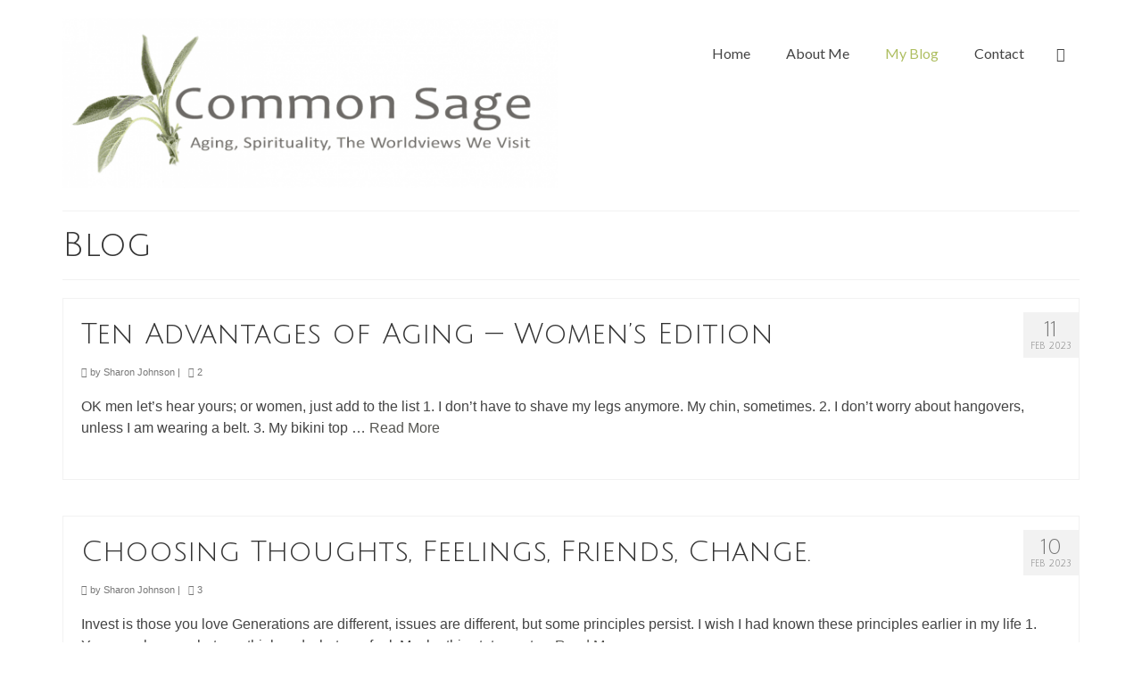

--- FILE ---
content_type: text/html; charset=UTF-8
request_url: https://common-sage.com/blog/page/12/
body_size: 23181
content:
<!DOCTYPE html>
<html class="no-js" lang="en" itemscope="itemscope" itemtype="https://schema.org/WebPage" >
<head>
  <meta charset="UTF-8">
  <meta name="viewport" content="width=device-width, initial-scale=1.0">
  <meta http-equiv="X-UA-Compatible" content="IE=edge">
  <title>Blog | Common Sage</title>
<meta name='robots' content='max-image-preview:large' />
<link rel='dns-prefetch' href='//stats.wp.com' />
<link rel='dns-prefetch' href='//fonts.googleapis.com' />
<link rel='dns-prefetch' href='//jetpack.wordpress.com' />
<link rel='dns-prefetch' href='//s0.wp.com' />
<link rel='dns-prefetch' href='//public-api.wordpress.com' />
<link rel='dns-prefetch' href='//0.gravatar.com' />
<link rel='dns-prefetch' href='//1.gravatar.com' />
<link rel='dns-prefetch' href='//2.gravatar.com' />
<link href='http://fonts.googleapis.com' rel='preconnect' />
<link href='//fonts.gstatic.com' crossorigin='' rel='preconnect' />
<link rel="alternate" type="application/rss+xml" title="Common Sage &raquo; Feed" href="https://common-sage.com/feed/" />
<link rel="alternate" type="application/rss+xml" title="Common Sage &raquo; Comments Feed" href="https://common-sage.com/comments/feed/" />
		<style>
			.lazyload,
			.lazyloading {
				max-width: 100%;
			}
		</style>
		<style id='wp-img-auto-sizes-contain-inline-css' type='text/css'>
img:is([sizes=auto i],[sizes^="auto," i]){contain-intrinsic-size:3000px 1500px}
/*# sourceURL=wp-img-auto-sizes-contain-inline-css */
</style>
<style id='wp-emoji-styles-inline-css' type='text/css'>

	img.wp-smiley, img.emoji {
		display: inline !important;
		border: none !important;
		box-shadow: none !important;
		height: 1em !important;
		width: 1em !important;
		margin: 0 0.07em !important;
		vertical-align: -0.1em !important;
		background: none !important;
		padding: 0 !important;
	}
/*# sourceURL=wp-emoji-styles-inline-css */
</style>
<style id='wp-block-library-inline-css' type='text/css'>
:root{--wp-block-synced-color:#7a00df;--wp-block-synced-color--rgb:122,0,223;--wp-bound-block-color:var(--wp-block-synced-color);--wp-editor-canvas-background:#ddd;--wp-admin-theme-color:#007cba;--wp-admin-theme-color--rgb:0,124,186;--wp-admin-theme-color-darker-10:#006ba1;--wp-admin-theme-color-darker-10--rgb:0,107,160.5;--wp-admin-theme-color-darker-20:#005a87;--wp-admin-theme-color-darker-20--rgb:0,90,135;--wp-admin-border-width-focus:2px}@media (min-resolution:192dpi){:root{--wp-admin-border-width-focus:1.5px}}.wp-element-button{cursor:pointer}:root .has-very-light-gray-background-color{background-color:#eee}:root .has-very-dark-gray-background-color{background-color:#313131}:root .has-very-light-gray-color{color:#eee}:root .has-very-dark-gray-color{color:#313131}:root .has-vivid-green-cyan-to-vivid-cyan-blue-gradient-background{background:linear-gradient(135deg,#00d084,#0693e3)}:root .has-purple-crush-gradient-background{background:linear-gradient(135deg,#34e2e4,#4721fb 50%,#ab1dfe)}:root .has-hazy-dawn-gradient-background{background:linear-gradient(135deg,#faaca8,#dad0ec)}:root .has-subdued-olive-gradient-background{background:linear-gradient(135deg,#fafae1,#67a671)}:root .has-atomic-cream-gradient-background{background:linear-gradient(135deg,#fdd79a,#004a59)}:root .has-nightshade-gradient-background{background:linear-gradient(135deg,#330968,#31cdcf)}:root .has-midnight-gradient-background{background:linear-gradient(135deg,#020381,#2874fc)}:root{--wp--preset--font-size--normal:16px;--wp--preset--font-size--huge:42px}.has-regular-font-size{font-size:1em}.has-larger-font-size{font-size:2.625em}.has-normal-font-size{font-size:var(--wp--preset--font-size--normal)}.has-huge-font-size{font-size:var(--wp--preset--font-size--huge)}.has-text-align-center{text-align:center}.has-text-align-left{text-align:left}.has-text-align-right{text-align:right}.has-fit-text{white-space:nowrap!important}#end-resizable-editor-section{display:none}.aligncenter{clear:both}.items-justified-left{justify-content:flex-start}.items-justified-center{justify-content:center}.items-justified-right{justify-content:flex-end}.items-justified-space-between{justify-content:space-between}.screen-reader-text{border:0;clip-path:inset(50%);height:1px;margin:-1px;overflow:hidden;padding:0;position:absolute;width:1px;word-wrap:normal!important}.screen-reader-text:focus{background-color:#ddd;clip-path:none;color:#444;display:block;font-size:1em;height:auto;left:5px;line-height:normal;padding:15px 23px 14px;text-decoration:none;top:5px;width:auto;z-index:100000}html :where(.has-border-color){border-style:solid}html :where([style*=border-top-color]){border-top-style:solid}html :where([style*=border-right-color]){border-right-style:solid}html :where([style*=border-bottom-color]){border-bottom-style:solid}html :where([style*=border-left-color]){border-left-style:solid}html :where([style*=border-width]){border-style:solid}html :where([style*=border-top-width]){border-top-style:solid}html :where([style*=border-right-width]){border-right-style:solid}html :where([style*=border-bottom-width]){border-bottom-style:solid}html :where([style*=border-left-width]){border-left-style:solid}html :where(img[class*=wp-image-]){height:auto;max-width:100%}:where(figure){margin:0 0 1em}html :where(.is-position-sticky){--wp-admin--admin-bar--position-offset:var(--wp-admin--admin-bar--height,0px)}@media screen and (max-width:600px){html :where(.is-position-sticky){--wp-admin--admin-bar--position-offset:0px}}

/*# sourceURL=wp-block-library-inline-css */
</style><style id='wp-block-heading-inline-css' type='text/css'>
h1:where(.wp-block-heading).has-background,h2:where(.wp-block-heading).has-background,h3:where(.wp-block-heading).has-background,h4:where(.wp-block-heading).has-background,h5:where(.wp-block-heading).has-background,h6:where(.wp-block-heading).has-background{padding:1.25em 2.375em}h1.has-text-align-left[style*=writing-mode]:where([style*=vertical-lr]),h1.has-text-align-right[style*=writing-mode]:where([style*=vertical-rl]),h2.has-text-align-left[style*=writing-mode]:where([style*=vertical-lr]),h2.has-text-align-right[style*=writing-mode]:where([style*=vertical-rl]),h3.has-text-align-left[style*=writing-mode]:where([style*=vertical-lr]),h3.has-text-align-right[style*=writing-mode]:where([style*=vertical-rl]),h4.has-text-align-left[style*=writing-mode]:where([style*=vertical-lr]),h4.has-text-align-right[style*=writing-mode]:where([style*=vertical-rl]),h5.has-text-align-left[style*=writing-mode]:where([style*=vertical-lr]),h5.has-text-align-right[style*=writing-mode]:where([style*=vertical-rl]),h6.has-text-align-left[style*=writing-mode]:where([style*=vertical-lr]),h6.has-text-align-right[style*=writing-mode]:where([style*=vertical-rl]){rotate:180deg}
/*# sourceURL=https://common-sage.com/wp-includes/blocks/heading/style.min.css */
</style>
<style id='wp-block-paragraph-inline-css' type='text/css'>
.is-small-text{font-size:.875em}.is-regular-text{font-size:1em}.is-large-text{font-size:2.25em}.is-larger-text{font-size:3em}.has-drop-cap:not(:focus):first-letter{float:left;font-size:8.4em;font-style:normal;font-weight:100;line-height:.68;margin:.05em .1em 0 0;text-transform:uppercase}body.rtl .has-drop-cap:not(:focus):first-letter{float:none;margin-left:.1em}p.has-drop-cap.has-background{overflow:hidden}:root :where(p.has-background){padding:1.25em 2.375em}:where(p.has-text-color:not(.has-link-color)) a{color:inherit}p.has-text-align-left[style*="writing-mode:vertical-lr"],p.has-text-align-right[style*="writing-mode:vertical-rl"]{rotate:180deg}
/*# sourceURL=https://common-sage.com/wp-includes/blocks/paragraph/style.min.css */
</style>
<style id='wp-block-quote-inline-css' type='text/css'>
.wp-block-quote{box-sizing:border-box;overflow-wrap:break-word}.wp-block-quote.is-large:where(:not(.is-style-plain)),.wp-block-quote.is-style-large:where(:not(.is-style-plain)){margin-bottom:1em;padding:0 1em}.wp-block-quote.is-large:where(:not(.is-style-plain)) p,.wp-block-quote.is-style-large:where(:not(.is-style-plain)) p{font-size:1.5em;font-style:italic;line-height:1.6}.wp-block-quote.is-large:where(:not(.is-style-plain)) cite,.wp-block-quote.is-large:where(:not(.is-style-plain)) footer,.wp-block-quote.is-style-large:where(:not(.is-style-plain)) cite,.wp-block-quote.is-style-large:where(:not(.is-style-plain)) footer{font-size:1.125em;text-align:right}.wp-block-quote>cite{display:block}
/*# sourceURL=https://common-sage.com/wp-includes/blocks/quote/style.min.css */
</style>
<style id='global-styles-inline-css' type='text/css'>
:root{--wp--preset--aspect-ratio--square: 1;--wp--preset--aspect-ratio--4-3: 4/3;--wp--preset--aspect-ratio--3-4: 3/4;--wp--preset--aspect-ratio--3-2: 3/2;--wp--preset--aspect-ratio--2-3: 2/3;--wp--preset--aspect-ratio--16-9: 16/9;--wp--preset--aspect-ratio--9-16: 9/16;--wp--preset--color--black: #000;--wp--preset--color--cyan-bluish-gray: #abb8c3;--wp--preset--color--white: #fff;--wp--preset--color--pale-pink: #f78da7;--wp--preset--color--vivid-red: #cf2e2e;--wp--preset--color--luminous-vivid-orange: #ff6900;--wp--preset--color--luminous-vivid-amber: #fcb900;--wp--preset--color--light-green-cyan: #7bdcb5;--wp--preset--color--vivid-green-cyan: #00d084;--wp--preset--color--pale-cyan-blue: #8ed1fc;--wp--preset--color--vivid-cyan-blue: #0693e3;--wp--preset--color--vivid-purple: #9b51e0;--wp--preset--color--virtue-primary: #565652;--wp--preset--color--virtue-primary-light: #6c8dab;--wp--preset--color--very-light-gray: #eee;--wp--preset--color--very-dark-gray: #444;--wp--preset--gradient--vivid-cyan-blue-to-vivid-purple: linear-gradient(135deg,rgb(6,147,227) 0%,rgb(155,81,224) 100%);--wp--preset--gradient--light-green-cyan-to-vivid-green-cyan: linear-gradient(135deg,rgb(122,220,180) 0%,rgb(0,208,130) 100%);--wp--preset--gradient--luminous-vivid-amber-to-luminous-vivid-orange: linear-gradient(135deg,rgb(252,185,0) 0%,rgb(255,105,0) 100%);--wp--preset--gradient--luminous-vivid-orange-to-vivid-red: linear-gradient(135deg,rgb(255,105,0) 0%,rgb(207,46,46) 100%);--wp--preset--gradient--very-light-gray-to-cyan-bluish-gray: linear-gradient(135deg,rgb(238,238,238) 0%,rgb(169,184,195) 100%);--wp--preset--gradient--cool-to-warm-spectrum: linear-gradient(135deg,rgb(74,234,220) 0%,rgb(151,120,209) 20%,rgb(207,42,186) 40%,rgb(238,44,130) 60%,rgb(251,105,98) 80%,rgb(254,248,76) 100%);--wp--preset--gradient--blush-light-purple: linear-gradient(135deg,rgb(255,206,236) 0%,rgb(152,150,240) 100%);--wp--preset--gradient--blush-bordeaux: linear-gradient(135deg,rgb(254,205,165) 0%,rgb(254,45,45) 50%,rgb(107,0,62) 100%);--wp--preset--gradient--luminous-dusk: linear-gradient(135deg,rgb(255,203,112) 0%,rgb(199,81,192) 50%,rgb(65,88,208) 100%);--wp--preset--gradient--pale-ocean: linear-gradient(135deg,rgb(255,245,203) 0%,rgb(182,227,212) 50%,rgb(51,167,181) 100%);--wp--preset--gradient--electric-grass: linear-gradient(135deg,rgb(202,248,128) 0%,rgb(113,206,126) 100%);--wp--preset--gradient--midnight: linear-gradient(135deg,rgb(2,3,129) 0%,rgb(40,116,252) 100%);--wp--preset--font-size--small: 13px;--wp--preset--font-size--medium: 20px;--wp--preset--font-size--large: 36px;--wp--preset--font-size--x-large: 42px;--wp--preset--spacing--20: 0.44rem;--wp--preset--spacing--30: 0.67rem;--wp--preset--spacing--40: 1rem;--wp--preset--spacing--50: 1.5rem;--wp--preset--spacing--60: 2.25rem;--wp--preset--spacing--70: 3.38rem;--wp--preset--spacing--80: 5.06rem;--wp--preset--shadow--natural: 6px 6px 9px rgba(0, 0, 0, 0.2);--wp--preset--shadow--deep: 12px 12px 50px rgba(0, 0, 0, 0.4);--wp--preset--shadow--sharp: 6px 6px 0px rgba(0, 0, 0, 0.2);--wp--preset--shadow--outlined: 6px 6px 0px -3px rgb(255, 255, 255), 6px 6px rgb(0, 0, 0);--wp--preset--shadow--crisp: 6px 6px 0px rgb(0, 0, 0);}:where(.is-layout-flex){gap: 0.5em;}:where(.is-layout-grid){gap: 0.5em;}body .is-layout-flex{display: flex;}.is-layout-flex{flex-wrap: wrap;align-items: center;}.is-layout-flex > :is(*, div){margin: 0;}body .is-layout-grid{display: grid;}.is-layout-grid > :is(*, div){margin: 0;}:where(.wp-block-columns.is-layout-flex){gap: 2em;}:where(.wp-block-columns.is-layout-grid){gap: 2em;}:where(.wp-block-post-template.is-layout-flex){gap: 1.25em;}:where(.wp-block-post-template.is-layout-grid){gap: 1.25em;}.has-black-color{color: var(--wp--preset--color--black) !important;}.has-cyan-bluish-gray-color{color: var(--wp--preset--color--cyan-bluish-gray) !important;}.has-white-color{color: var(--wp--preset--color--white) !important;}.has-pale-pink-color{color: var(--wp--preset--color--pale-pink) !important;}.has-vivid-red-color{color: var(--wp--preset--color--vivid-red) !important;}.has-luminous-vivid-orange-color{color: var(--wp--preset--color--luminous-vivid-orange) !important;}.has-luminous-vivid-amber-color{color: var(--wp--preset--color--luminous-vivid-amber) !important;}.has-light-green-cyan-color{color: var(--wp--preset--color--light-green-cyan) !important;}.has-vivid-green-cyan-color{color: var(--wp--preset--color--vivid-green-cyan) !important;}.has-pale-cyan-blue-color{color: var(--wp--preset--color--pale-cyan-blue) !important;}.has-vivid-cyan-blue-color{color: var(--wp--preset--color--vivid-cyan-blue) !important;}.has-vivid-purple-color{color: var(--wp--preset--color--vivid-purple) !important;}.has-black-background-color{background-color: var(--wp--preset--color--black) !important;}.has-cyan-bluish-gray-background-color{background-color: var(--wp--preset--color--cyan-bluish-gray) !important;}.has-white-background-color{background-color: var(--wp--preset--color--white) !important;}.has-pale-pink-background-color{background-color: var(--wp--preset--color--pale-pink) !important;}.has-vivid-red-background-color{background-color: var(--wp--preset--color--vivid-red) !important;}.has-luminous-vivid-orange-background-color{background-color: var(--wp--preset--color--luminous-vivid-orange) !important;}.has-luminous-vivid-amber-background-color{background-color: var(--wp--preset--color--luminous-vivid-amber) !important;}.has-light-green-cyan-background-color{background-color: var(--wp--preset--color--light-green-cyan) !important;}.has-vivid-green-cyan-background-color{background-color: var(--wp--preset--color--vivid-green-cyan) !important;}.has-pale-cyan-blue-background-color{background-color: var(--wp--preset--color--pale-cyan-blue) !important;}.has-vivid-cyan-blue-background-color{background-color: var(--wp--preset--color--vivid-cyan-blue) !important;}.has-vivid-purple-background-color{background-color: var(--wp--preset--color--vivid-purple) !important;}.has-black-border-color{border-color: var(--wp--preset--color--black) !important;}.has-cyan-bluish-gray-border-color{border-color: var(--wp--preset--color--cyan-bluish-gray) !important;}.has-white-border-color{border-color: var(--wp--preset--color--white) !important;}.has-pale-pink-border-color{border-color: var(--wp--preset--color--pale-pink) !important;}.has-vivid-red-border-color{border-color: var(--wp--preset--color--vivid-red) !important;}.has-luminous-vivid-orange-border-color{border-color: var(--wp--preset--color--luminous-vivid-orange) !important;}.has-luminous-vivid-amber-border-color{border-color: var(--wp--preset--color--luminous-vivid-amber) !important;}.has-light-green-cyan-border-color{border-color: var(--wp--preset--color--light-green-cyan) !important;}.has-vivid-green-cyan-border-color{border-color: var(--wp--preset--color--vivid-green-cyan) !important;}.has-pale-cyan-blue-border-color{border-color: var(--wp--preset--color--pale-cyan-blue) !important;}.has-vivid-cyan-blue-border-color{border-color: var(--wp--preset--color--vivid-cyan-blue) !important;}.has-vivid-purple-border-color{border-color: var(--wp--preset--color--vivid-purple) !important;}.has-vivid-cyan-blue-to-vivid-purple-gradient-background{background: var(--wp--preset--gradient--vivid-cyan-blue-to-vivid-purple) !important;}.has-light-green-cyan-to-vivid-green-cyan-gradient-background{background: var(--wp--preset--gradient--light-green-cyan-to-vivid-green-cyan) !important;}.has-luminous-vivid-amber-to-luminous-vivid-orange-gradient-background{background: var(--wp--preset--gradient--luminous-vivid-amber-to-luminous-vivid-orange) !important;}.has-luminous-vivid-orange-to-vivid-red-gradient-background{background: var(--wp--preset--gradient--luminous-vivid-orange-to-vivid-red) !important;}.has-very-light-gray-to-cyan-bluish-gray-gradient-background{background: var(--wp--preset--gradient--very-light-gray-to-cyan-bluish-gray) !important;}.has-cool-to-warm-spectrum-gradient-background{background: var(--wp--preset--gradient--cool-to-warm-spectrum) !important;}.has-blush-light-purple-gradient-background{background: var(--wp--preset--gradient--blush-light-purple) !important;}.has-blush-bordeaux-gradient-background{background: var(--wp--preset--gradient--blush-bordeaux) !important;}.has-luminous-dusk-gradient-background{background: var(--wp--preset--gradient--luminous-dusk) !important;}.has-pale-ocean-gradient-background{background: var(--wp--preset--gradient--pale-ocean) !important;}.has-electric-grass-gradient-background{background: var(--wp--preset--gradient--electric-grass) !important;}.has-midnight-gradient-background{background: var(--wp--preset--gradient--midnight) !important;}.has-small-font-size{font-size: var(--wp--preset--font-size--small) !important;}.has-medium-font-size{font-size: var(--wp--preset--font-size--medium) !important;}.has-large-font-size{font-size: var(--wp--preset--font-size--large) !important;}.has-x-large-font-size{font-size: var(--wp--preset--font-size--x-large) !important;}
/*# sourceURL=global-styles-inline-css */
</style>

<style id='classic-theme-styles-inline-css' type='text/css'>
/*! This file is auto-generated */
.wp-block-button__link{color:#fff;background-color:#32373c;border-radius:9999px;box-shadow:none;text-decoration:none;padding:calc(.667em + 2px) calc(1.333em + 2px);font-size:1.125em}.wp-block-file__button{background:#32373c;color:#fff;text-decoration:none}
/*# sourceURL=/wp-includes/css/classic-themes.min.css */
</style>
<link rel='stylesheet' id='jetpack-subscriptions-css' href='https://common-sage.com/wp-content/plugins/jetpack/_inc/build/subscriptions/subscriptions.min.css?ver=15.4' type='text/css' media='all' />
<link rel='stylesheet' id='heateor_sss_frontend_css-css' href='https://common-sage.com/wp-content/uploads/hummingbird-assets/402fc9142563f69f33fb3b8133a02a73.css' type='text/css' media='all' />
<style id='heateor_sss_frontend_css-inline-css' type='text/css'>
.heateor_sss_button_instagram span.heateor_sss_svg,a.heateor_sss_instagram span.heateor_sss_svg{background:radial-gradient(circle at 30% 107%,#fdf497 0,#fdf497 5%,#fd5949 45%,#d6249f 60%,#285aeb 90%)}.heateor_sss_horizontal_sharing .heateor_sss_svg,.heateor_sss_standard_follow_icons_container .heateor_sss_svg{color:#fff;border-width:0px;border-style:solid;border-color:transparent}.heateor_sss_horizontal_sharing .heateorSssTCBackground{color:#666}.heateor_sss_horizontal_sharing span.heateor_sss_svg:hover,.heateor_sss_standard_follow_icons_container span.heateor_sss_svg:hover{border-color:transparent;}.heateor_sss_vertical_sharing span.heateor_sss_svg,.heateor_sss_floating_follow_icons_container span.heateor_sss_svg{color:#fff;border-width:0px;border-style:solid;border-color:transparent;}.heateor_sss_vertical_sharing .heateorSssTCBackground{color:#666;}.heateor_sss_vertical_sharing span.heateor_sss_svg:hover,.heateor_sss_floating_follow_icons_container span.heateor_sss_svg:hover{border-color:transparent;}@media screen and (max-width:783px) {.heateor_sss_vertical_sharing{display:none!important}}
/*# sourceURL=heateor_sss_frontend_css-inline-css */
</style>
<style id='kadence-blocks-global-variables-inline-css' type='text/css'>
:root {--global-kb-font-size-sm:clamp(0.8rem, 0.73rem + 0.217vw, 0.9rem);--global-kb-font-size-md:clamp(1.1rem, 0.995rem + 0.326vw, 1.25rem);--global-kb-font-size-lg:clamp(1.75rem, 1.576rem + 0.543vw, 2rem);--global-kb-font-size-xl:clamp(2.25rem, 1.728rem + 1.63vw, 3rem);--global-kb-font-size-xxl:clamp(2.5rem, 1.456rem + 3.26vw, 4rem);--global-kb-font-size-xxxl:clamp(2.75rem, 0.489rem + 7.065vw, 6rem);}:root {--global-palette1: #3182CE;--global-palette2: #2B6CB0;--global-palette3: #1A202C;--global-palette4: #2D3748;--global-palette5: #4A5568;--global-palette6: #718096;--global-palette7: #EDF2F7;--global-palette8: #F7FAFC;--global-palette9: #ffffff;}
/*# sourceURL=kadence-blocks-global-variables-inline-css */
</style>
<link rel='stylesheet' id='virtue_main-css' href='https://common-sage.com/wp-content/uploads/hummingbird-assets/ab01e74de10e1c258360fd662cda6e36.css' type='text/css' media='all' />
<link rel='stylesheet' id='virtue_print-css' href='https://common-sage.com/wp-content/uploads/hummingbird-assets/0a179b09f887b340735093e9b3680258.css' type='text/css' media='print' />
<link rel='stylesheet' id='virtue_icons-css' href='https://common-sage.com/wp-content/uploads/hummingbird-assets/a978f6593f6da83f6a8993ceeda3314c.css' type='text/css' media='all' />
<link rel='stylesheet' id='virtue_skin-css' href='https://common-sage.com/wp-content/uploads/hummingbird-assets/b4af5794114e21d3e2dde4550cdb953a.css' type='text/css' media='all' />
<link rel="preload" as="style" href="https://fonts.googleapis.com/css?family=Julius+Sans+One%3A400%7CLato%3A400&#038;subset=latin&#038;ver=6.9" /><link rel='stylesheet' id='redux-google-fonts-virtue_premium-css' href='https://fonts.googleapis.com/css?family=Julius+Sans+One%3A400%7CLato%3A400&#038;subset=latin&#038;ver=6.9' type='text/css' media='print' onload='this.media=&#34;all&#34;' />
<script type="text/javascript" src="https://common-sage.com/wp-includes/js/jquery/jquery.min.js?ver=3.7.1" id="jquery-core-js"></script>
<script type="text/javascript" src="https://common-sage.com/wp-includes/js/jquery/jquery-migrate.min.js?ver=3.4.1" id="jquery-migrate-js"></script>
<link rel="https://api.w.org/" href="https://common-sage.com/wp-json/" /><link rel="EditURI" type="application/rsd+xml" title="RSD" href="https://common-sage.com/xmlrpc.php?rsd" />

	<style>img#wpstats{display:none}</style>
				<script>
			document.documentElement.className = document.documentElement.className.replace('no-js', 'js');
		</script>
				<style>
			.no-js img.lazyload {
				display: none;
			}

			figure.wp-block-image img.lazyloading {
				min-width: 150px;
			}

			.lazyload,
			.lazyloading {
				--smush-placeholder-width: 100px;
				--smush-placeholder-aspect-ratio: 1/1;
				width: var(--smush-image-width, var(--smush-placeholder-width)) !important;
				aspect-ratio: var(--smush-image-aspect-ratio, var(--smush-placeholder-aspect-ratio)) !important;
			}

						.lazyload, .lazyloading {
				opacity: 0;
			}

			.lazyloaded {
				opacity: 1;
				transition: opacity 400ms;
				transition-delay: 0ms;
			}

					</style>
		<style type="text/css" id="kt-custom-css">#logo {padding-top:20px;}#logo {padding-bottom:10px;}#logo {margin-left:0px;}#logo {margin-right:0px;}#nav-main, .nav-main {margin-top:40px;}#nav-main, .nav-main  {margin-bottom:10px;}.headerfont, .tp-caption, .yith-wcan-list li, .yith-wcan .yith-wcan-reset-navigation, ul.yith-wcan-label li a, .price {font-family:Julius Sans One;} 
  .topbarmenu ul li {font-family:Lato;}
  #kadbreadcrumbs {font-family:Tahoma,Geneva, sans-serif;}#containerfooter h3, #containerfooter h5, #containerfooter, .footercredits p, .footerclass a, .footernav ul li a {color:#303030;}.home-message:hover {background-color:#565652; background-color: rgba(86, 86, 82, 0.6);}
  nav.woocommerce-pagination ul li a:hover, .wp-pagenavi a:hover, .panel-heading .accordion-toggle, .variations .kad_radio_variations label:hover, .variations .kad_radio_variations input[type=radio]:focus + label, .variations .kad_radio_variations label.selectedValue, .variations .kad_radio_variations input[type=radio]:checked + label {border-color: #565652;}
  a, a:focus, #nav-main ul.sf-menu ul li a:hover, .product_price ins .amount, .price ins .amount, .color_primary, .primary-color, #logo a.brand, #nav-main ul.sf-menu a:hover,
  .woocommerce-message:before, .woocommerce-info:before, #nav-second ul.sf-menu a:hover, .footerclass a:hover, .posttags a:hover, .subhead a:hover, .nav-trigger-case:hover .kad-menu-name, 
  .nav-trigger-case:hover .kad-navbtn, #kadbreadcrumbs a:hover, #wp-calendar a, .testimonialbox .kadtestimoniallink:hover, .star-rating, .has-virtue-primary-color {color: #565652;}
.widget_price_filter .ui-slider .ui-slider-handle, .product_item .kad_add_to_cart:hover, .product_item.hidetheaction:hover .kad_add_to_cart:hover, .kad-btn-primary, .button.pay, html .woocommerce-page .widget_layered_nav ul.yith-wcan-label li a:hover, html .woocommerce-page .widget_layered_nav ul.yith-wcan-label li.chosen a,
.product-category.grid_item a:hover h5, .woocommerce-message .button, .widget_layered_nav_filters ul li a, .widget_layered_nav ul li.chosen a, .track_order .button, .wpcf7 input.wpcf7-submit, .yith-wcan .yith-wcan-reset-navigation,.single_add_to_cart_button,
#containerfooter .menu li a:hover, .bg_primary, .portfolionav a:hover, .home-iconmenu a:hover, .home-iconmenu .home-icon-item:hover, p.demo_store, .topclass, #commentform .form-submit #submit, .kad-hover-bg-primary:hover, .widget_shopping_cart_content .checkout,
.login .form-row .button, .post-password-form input[type="submit"], .menu-cart-btn .kt-cart-total, #kad-head-cart-popup a.button.checkout, .kad-post-navigation .kad-previous-link a:hover, .kad-post-navigation .kad-next-link a:hover, .shipping-calculator-form .button, .cart_totals .checkout-button, .select2-results .select2-highlighted, .variations .kad_radio_variations label.selectedValue, .variations .kad_radio_variations input[type=radio]:checked + label, #payment #place_order, .shop_table .actions input[type=submit].checkout-button, input[type="submit"].button, .productnav a:hover, .image_menu_hover_class, .select2-container--default .select2-results__option--highlighted[aria-selected], .has-virtue-primary-background-color {background: #565652;}#nav-main ul.sf-menu a:hover, #nav-main ul.sf-menu a:focus, .nav-main ul.sf-menu a:hover, .nav-main ul.sf-menu a:focus, #nav-main ul.sf-menu li.current-menu-item > a, .nav-main ul.sf-menu li.current-menu-item > a, #nav-main ul.sf-menu ul li a:hover, .nav-main ul.sf-menu ul li a:hover, #nav-main ul.sf-menu ul li a:focus, .nav-main ul.sf-menu ul li a:focus {color:#afbf63;}.footerclass {background:#c8c9c5    ;}@media (max-width: 991px) {.topbarmenu ul.sf-menu {display: none;} } @media only screen and (device-width: 768px) {.topbarmenu ul.sf-menu {display: none;} } @media (max-width: 768px) {#topbar-search form {display: none;}}.portfolionav {padding: 10px 0 10px;}#nav-second ul.sf-menu>li {width:16.5%;}#nav-main .sf-menu ul, .nav-main .sf-menu ul, #nav-second .sf-menu ul, .topbarmenu .sf-menu ul{background: #c6c9bb;}.kad-header-style-two .nav-main ul.sf-menu > li {width: 33.333333%;}.subhead .postedintop, .kad-hidepostedin {display:none;}[class*="wp-image"] {-webkit-box-shadow: none;-moz-box-shadow: none;box-shadow: none;border:none;}[class*="wp-image"]:hover {-webkit-box-shadow: none;-moz-box-shadow: none;box-shadow: none;border:none;} .light-dropshaddow {-moz-box-shadow: none;-webkit-box-shadow: none;box-shadow: none;}.entry-content p { margin-bottom:20px;}</style><style type="text/css">.recentcomments a{display:inline !important;padding:0 !important;margin:0 !important;}</style><link rel="canonical" href="https://common-sage.com/blog/page/12/" />
<script type="application/ld+json">{"@context":"https:\/\/schema.org","@graph":[{"@type":"Organization","@id":"https:\/\/common-sage.com\/#schema-publishing-organization","url":"https:\/\/common-sage.com","name":"Common Sage"},{"@type":"WebSite","@id":"https:\/\/common-sage.com\/#schema-website","url":"https:\/\/common-sage.com","name":"Common Sage","encoding":"UTF-8","potentialAction":{"@type":"SearchAction","target":"https:\/\/common-sage.com\/search\/{search_term_string}\/","query-input":"required name=search_term_string"}},{"@type":"CollectionPage","@id":"https:\/\/common-sage.com\/blog\/#schema-webpage","isPartOf":{"@id":"https:\/\/common-sage.com\/#schema-website"},"publisher":{"@id":"https:\/\/common-sage.com\/#schema-publishing-organization"},"url":"https:\/\/common-sage.com\/blog\/","mainEntity":{"@type":"ItemList","itemListElement":[{"@type":"ListItem","position":"1","url":"https:\/\/common-sage.com\/ten-advantages-of-aging-womens-edition\/"},{"@type":"ListItem","position":"2","url":"https:\/\/common-sage.com\/choosing-thoughts-feelings-friends-change\/"},{"@type":"ListItem","position":"3","url":"https:\/\/common-sage.com\/listening-to-audiobooks-in-the-dark\/"},{"@type":"ListItem","position":"4","url":"https:\/\/common-sage.com\/joshua-tree-rocks-in-december\/"},{"@type":"ListItem","position":"5","url":"https:\/\/common-sage.com\/thanks-to-readers-followers-mentors\/"},{"@type":"ListItem","position":"6","url":"https:\/\/common-sage.com\/cai-emmons-who-taught-us-all-about-writing\/"},{"@type":"ListItem","position":"7","url":"https:\/\/common-sage.com\/twenty-things-i-am-grateful-for-in-2022\/"},{"@type":"ListItem","position":"8","url":"https:\/\/common-sage.com\/while-mother-brought-christmas-santa-just-ate-cookies\/"},{"@type":"ListItem","position":"9","url":"https:\/\/common-sage.com\/the-christmas-pageant-in-all-its-inglorious-tradition\/"},{"@type":"ListItem","position":"10","url":"https:\/\/common-sage.com\/fear-of-falling-the-realities-of-hitting-the-pavement\/"}]}},{"@type":"BreadcrumbList","@id":"https:\/\/common-sage.com\/blog\/page\/12?paged=12&pagename=blog\/#breadcrumb","itemListElement":[{"@type":"ListItem","position":1,"name":"Home","item":"https:\/\/common-sage.com"},{"@type":"ListItem","position":2,"name":"Ten Advantages of Aging \u2014 Women\u2019s Edition"}]}]}</script>
<meta property="og:type" content="website" />
<meta property="og:url" content="https://common-sage.com/blog/page/12/" />
<meta property="og:title" content="Blog | Common Sage" />
<meta property="article:published_time" content="2019-07-25T09:35:23" />
<meta property="article:author" content="Paintscape" />
<meta name="twitter:card" content="summary" />
<meta name="twitter:title" content="Blog | Common Sage" />
<!-- /SEO -->
<link rel="icon" href="https://common-sage.com/wp-content/uploads/2019/07/cropped-sage-1511969-639x811-32x32.jpg" sizes="32x32" />
<link rel="icon" href="https://common-sage.com/wp-content/uploads/2019/07/cropped-sage-1511969-639x811-192x192.jpg" sizes="192x192" />
<link rel="apple-touch-icon" href="https://common-sage.com/wp-content/uploads/2019/07/cropped-sage-1511969-639x811-180x180.jpg" />
<meta name="msapplication-TileImage" content="https://common-sage.com/wp-content/uploads/2019/07/cropped-sage-1511969-639x811-270x270.jpg" />
<style type="text/css" title="dynamic-css" class="options-output">header #logo a.brand,.logofont{font-family:"Julius Sans One";line-height:40px;font-weight:400;font-style:normal;font-size:38px;}.kad_tagline{font-family:"Julius Sans One";line-height:26px;font-weight:400;font-style:normal;color:#444444;font-size:18px;}h1{font-family:"Julius Sans One";line-height:40px;font-weight:400;font-style:normal;font-size:38px;}h2{font-family:"Julius Sans One";line-height:40px;font-weight:400;font-style:normal;font-size:32px;}h3{font-family:"Julius Sans One";line-height:40px;font-weight:400;font-style:normal;font-size:28px;}h4{font-family:"Julius Sans One";line-height:40px;font-weight:400;font-style:normal;font-size:24px;}h5{font-family:Lato;line-height:24px;font-weight:normal;font-style:normal;font-size:18px;}body{font-family:Tahoma,Geneva, sans-serif;line-height:24px;font-weight:400;font-style:normal;font-size:16px;}#nav-main ul.sf-menu a, .nav-main ul.sf-menu a{font-family:Lato;line-height:20px;font-weight:400;font-style:normal;font-size:16px;}#nav-second ul.sf-menu a{font-family:Lato;line-height:22px;font-weight:400;font-style:normal;font-size:18px;}#nav-main ul.sf-menu ul li a, #nav-second ul.sf-menu ul li a, .nav-main ul.sf-menu ul li a{line-height:inheritpx;font-size:14px;}#nav-main ul.sf-menu ul li a:hover, #nav-main ul.sf-menu ul li a:focus, #nav-second ul.sf-menu ul li a:hover, #nav-second ul.sf-menu ul li a:focus, .nav-main ul.sf-menu ul li a:hover, .nav-main ul.sf-menu ul li a:focus{color:#f7f7f7;}.kad-nav-inner .kad-mnav, .kad-mobile-nav .kad-nav-inner li a,.nav-trigger-case{font-family:Lato;line-height:20px;font-weight:400;font-style:normal;font-size:16px;}</style></head>
<body class="blog paged wp-embed-responsive paged-12 wp-theme-virtue_premium notsticky virtue-skin-default wide" data-smooth-scrolling="0" data-smooth-scrolling-hide="0" data-jsselect="1" data-product-tab-scroll="0" data-animate="1" data-sticky="0" >
		<div id="wrapper" class="container">
	<!--[if lt IE 8]><div class="alert"> You are using an outdated browser. Please upgrade your browser to improve your experience.</div><![endif]-->
	<header id="kad-banner" class="banner headerclass kt-not-mobile-sticky " data-header-shrink="0" data-mobile-sticky="0" data-menu-stick="0">
	<div class="container">
		<div class="row">
			<div class="col-md-6 clearfix kad-header-left">
				<div id="logo" class="logocase">
					<a class="brand logofont" href="https://common-sage.com/" title="Common Sage">
													<div id="thelogo">
								<div class="kt-intrinsic-container kt-intrinsic-container-center" style="max-width:600px"><div class="kt-intrinsic" style="padding-bottom:34.333333333333%;"><img data-src="https://common-sage.com/wp-content/uploads/2019/07/Common-sage-logo2-600x206.png" width="600" height="206" data-srcset="https://common-sage.com/wp-content/uploads/2019/07/Common-sage-logo2-600x206.png 600w, https://common-sage.com/wp-content/uploads/2019/07/Common-sage-logo2-300x103.png 300w, https://common-sage.com/wp-content/uploads/2019/07/Common-sage-logo2-768x263.png 768w, https://common-sage.com/wp-content/uploads/2019/07/Common-sage-logo2-1024x351.png 1024w, https://common-sage.com/wp-content/uploads/2019/07/Common-sage-logo2-1200x412.png 1200w, https://common-sage.com/wp-content/uploads/2019/07/Common-sage-logo2.png 1254w" data-sizes="(max-width: 600px) 100vw, 600px" class="kad-standard-logo lazyload" alt="Common Sage"  src="[data-uri]" style="--smush-placeholder-width: 600px; --smush-placeholder-aspect-ratio: 600/206;"></div></div>							</div>
												</a>
									</div> <!-- Close #logo -->
			</div><!-- close kad-header-left -->
						<div class="col-md-6 kad-header-right">
							<nav id="nav-main" class="clearfix">
					<ul id="menu-menu-bar" class="sf-menu"><li  class=" menu-item-35 menu-item menu-home"><a href="https://common-sage.com/"><span>Home</span></a></li>
<li  class=" menu-item-27 menu-item menu-about-me"><a href="https://common-sage.com/about-me/"><span>About Me</span></a></li>
<li  class=" current-menu-item current_page_item current_page_parent menu-item-36 menu-item menu-my-blog"><a href="https://common-sage.com/blog/" aria-current="page"><span>My Blog</span></a></li>
<li  class=" sf-dropdown menu-item-has-children menu-item-39 menu-item menu-contact"><a href="https://common-sage.com/contact/"><span>Contact</span></a>
<ul class="sub-menu sf-dropdown-menu dropdown">
	<li  class=" menu-item-71 menu-item menu-privacy-policy"><a href="https://common-sage.com/privacy-policy/"><span>Privacy Policy</span></a></li>
</ul>
</li>
            <li class="menu-search-icon-kt">
      <a class="kt-menu-search-btn collapsed" role="button" tabindex="0" title="Search" data-toggle="collapse" data-target="#kad-menu-search-popup">
        <i class="icon-search"></i>
	</a>
        <div id="kad-menu-search-popup" class="search-container container collapse">
          <div class="kt-search-container">
          <form role="search" method="get" class="form-search" action="https://common-sage.com/">
	<label>
		<span class="screen-reader-text">Search for:</span>
		<input type="text" value="" name="s" class="search-query" placeholder="Search">
	</label>
	<button type="submit" class="search-icon" aria-label="Submit Search"><i class="icon-search"></i></button>
</form>
          </div>
        </div>
    </li>
       </ul>				</nav>
							</div> <!-- Close kad-header-right -->       
		</div> <!-- Close Row -->
			</div> <!-- Close Container -->
	</header>
	<div class="wrap clearfix contentclass hfeed" role="document">

			<div id="pageheader" class="titleclass">
	<div class="container">
		<div class="page-header">
						<h1 class="entry-title" itemprop="name">
				Blog			</h1>
					</div>
	</div>
</div> <!--titleclass-->

    <div id="content" class="container">
      <div class="row">
      <div class="main col-md-12  postlist" data-nextselector=".wp-pagenavi a.next" data-navselector=".wp-pagenavi" data-itemselector=".post" data-itemloadselector=".post" data-infiniteloader="https://common-sage.com/wp-content/themes/virtue_premium/assets/img/loader.gif" role="main">
      
<article id="post-983" class="kad_blog_item kad-animation post-983 post type-post status-publish format-standard hentry category-uncategorized" data-animation="fade-in" data-delay="0">
	<div class="row">
				<div class="col-md-12 kttextpost post-text-container postcontent">
				<div class="postmeta updated color_gray">
		<div class="postdate bg-lightgray headerfont">
			<meta itemprop="datePublished" content="2023-02-11T10:56:43-08:00">
			<span class="postday">11</span>
			Feb 2023		</div>
	</div>
				<header>
				<a href="https://common-sage.com/ten-advantages-of-aging-womens-edition/"><h2 class="entry-title">Ten Advantages of Aging — Women’s Edition</h2></a><div class="subhead">
			<span class="postauthortop author vcard">
			<i class="icon-user2"></i>
			by 			<span itemprop="author"><a href="https://common-sage.com/author/sharon/" class="fn" rel="author">Sharon Johnson</a></span>
			<span class="virtue-meta-divider post-author-divider"> | </span>
		</span>
				<span class="postcommentscount">
			<a href="https://common-sage.com/ten-advantages-of-aging-womens-edition/#virtue_comments">
				<i class="icon-bubbles"></i>
				2			</a>
		</span>
		</div>
			</header>
			<div class="entry-content">
				<p>OK men let’s hear yours; or women, just add to the list 1. I don’t have to shave my legs anymore. My chin, sometimes. 2. I don&#8217;t worry about hangovers, unless I am wearing a belt. 3. My bikini top &hellip; <a class="kt-excerpt-readmore" href="https://common-sage.com/ten-advantages-of-aging-womens-edition/" aria-label="Ten Advantages of Aging — Women’s Edition">Read More</a></p>
			</div>
			<footer>
							</footer>
					</div><!-- Text size -->
	</div><!-- row-->
</article> <!-- Article -->
<article id="post-993" class="kad_blog_item kad-animation post-993 post type-post status-publish format-standard hentry category-uncategorized" data-animation="fade-in" data-delay="0">
	<div class="row">
				<div class="col-md-12 kttextpost post-text-container postcontent">
				<div class="postmeta updated color_gray">
		<div class="postdate bg-lightgray headerfont">
			<meta itemprop="datePublished" content="2023-02-10T10:59:34-08:00">
			<span class="postday">10</span>
			Feb 2023		</div>
	</div>
				<header>
				<a href="https://common-sage.com/choosing-thoughts-feelings-friends-change/"><h2 class="entry-title">Choosing Thoughts, Feelings, Friends, Change.</h2></a><div class="subhead">
			<span class="postauthortop author vcard">
			<i class="icon-user2"></i>
			by 			<span itemprop="author"><a href="https://common-sage.com/author/sharon/" class="fn" rel="author">Sharon Johnson</a></span>
			<span class="virtue-meta-divider post-author-divider"> | </span>
		</span>
				<span class="postcommentscount">
			<a href="https://common-sage.com/choosing-thoughts-feelings-friends-change/#virtue_comments">
				<i class="icon-bubbles"></i>
				3			</a>
		</span>
		</div>
			</header>
			<div class="entry-content">
				<p>Invest is those you love Generations are different, issues are different, but some principles persist. I wish I had known these principles earlier in my life 1. You can choose what you think and what you feel. Maybe this statement &hellip; <a class="kt-excerpt-readmore" href="https://common-sage.com/choosing-thoughts-feelings-friends-change/" aria-label="Choosing Thoughts, Feelings, Friends, Change.">Read More</a></p>
			</div>
			<footer>
							</footer>
					</div><!-- Text size -->
	</div><!-- row-->
</article> <!-- Article -->
<article id="post-976" class="kad_blog_item kad-animation post-976 post type-post status-publish format-standard hentry category-books-movies tag-audiobooks tag-writers" data-animation="fade-in" data-delay="0">
	<div class="row">
				<div class="col-md-12 kttextpost post-text-container postcontent">
				<div class="postmeta updated color_gray">
		<div class="postdate bg-lightgray headerfont">
			<meta itemprop="datePublished" content="2023-02-08T17:17:36-08:00">
			<span class="postday">8</span>
			Feb 2023		</div>
	</div>
				<header>
				<a href="https://common-sage.com/listening-to-audiobooks-in-the-dark/"><h2 class="entry-title">Listening to Audiobooks in the Dark</h2></a><div class="subhead">
			<span class="postauthortop author vcard">
			<i class="icon-user2"></i>
			by 			<span itemprop="author"><a href="https://common-sage.com/author/sharon/" class="fn" rel="author">Sharon Johnson</a></span>
			<span class="virtue-meta-divider post-author-divider"> | </span>
		</span>
				<span class="postcommentscount">
			<a href="https://common-sage.com/listening-to-audiobooks-in-the-dark/#virtue_comments">
				<i class="icon-bubbles"></i>
				1			</a>
		</span>
		</div>
			</header>
			<div class="entry-content">
				<p>I grew up on Nancy Drew books, and remember those mysteries late into the night, under the covers with my flashlight. Thein, I&#8217;d get scared and couldn&#8217;t wake my parents. I laid awake wide-eyed listening to the sounds in the &hellip; <a class="kt-excerpt-readmore" href="https://common-sage.com/listening-to-audiobooks-in-the-dark/" aria-label="Listening to Audiobooks in the Dark">Read More</a></p>
			</div>
			<footer>
				<span class="posttags"><i class="icon-tag"></i><a href="https://common-sage.com/tag/audiobooks/" rel="tag">Audiobooks</a>, <a href="https://common-sage.com/tag/writers/" rel="tag">Writers</a></span>			</footer>
					</div><!-- Text size -->
	</div><!-- row-->
</article> <!-- Article -->
<article id="post-1007" class="kad_blog_item kad-animation post-1007 post type-post status-publish format-standard hentry category-uncategorized" data-animation="fade-in" data-delay="0">
	<div class="row">
				<div class="col-md-12 kttextpost post-text-container postcontent">
				<div class="postmeta updated color_gray">
		<div class="postdate bg-lightgray headerfont">
			<meta itemprop="datePublished" content="2023-02-07T20:31:43-08:00">
			<span class="postday">7</span>
			Feb 2023		</div>
	</div>
				<header>
				<a href="https://common-sage.com/joshua-tree-rocks-in-december/"><h2 class="entry-title">Joshua Tree Rocks in December</h2></a><div class="subhead">
			<span class="postauthortop author vcard">
			<i class="icon-user2"></i>
			by 			<span itemprop="author"><a href="https://common-sage.com/author/sharon/" class="fn" rel="author">Sharon Johnson</a></span>
			<span class="virtue-meta-divider post-author-divider"> | </span>
		</span>
				<span class="postcommentscount">
			<a href="https://common-sage.com/joshua-tree-rocks-in-december/#virtue_comments">
				<i class="icon-bubbles"></i>
				0			</a>
		</span>
		</div>
			</header>
			<div class="entry-content">
				<p>Snow and cactus celebrations We are in Joshua Tree National Park on the Solstice. The piles of rocks and boulders, some perched at peculiar angles, seem like an appropriate Druidic place to be. Sand, bristly plants, and cacti surround us. &hellip; <a class="kt-excerpt-readmore" href="https://common-sage.com/joshua-tree-rocks-in-december/" aria-label="Joshua Tree Rocks in December">Read More</a></p>
			</div>
			<footer>
							</footer>
					</div><!-- Text size -->
	</div><!-- row-->
</article> <!-- Article -->
<article id="post-1022" class="kad_blog_item kad-animation post-1022 post type-post status-publish format-standard hentry category-aging category-spirituality category-world-views" data-animation="fade-in" data-delay="0">
	<div class="row">
				<div class="col-md-12 kttextpost post-text-container postcontent">
				<div class="postmeta updated color_gray">
		<div class="postdate bg-lightgray headerfont">
			<meta itemprop="datePublished" content="2023-02-07T20:24:57-08:00">
			<span class="postday">7</span>
			Feb 2023		</div>
	</div>
				<header>
				<a href="https://common-sage.com/thanks-to-readers-followers-mentors/"><h2 class="entry-title">Thanks to Readers, Followers, Mentors</h2></a><div class="subhead">
			<span class="postauthortop author vcard">
			<i class="icon-user2"></i>
			by 			<span itemprop="author"><a href="https://common-sage.com/author/sharon/" class="fn" rel="author">Sharon Johnson</a></span>
			<span class="virtue-meta-divider post-author-divider"> | </span>
		</span>
				<span class="postcommentscount">
			<a href="https://common-sage.com/thanks-to-readers-followers-mentors/#virtue_comments">
				<i class="icon-bubbles"></i>
				3			</a>
		</span>
		</div>
			</header>
			<div class="entry-content">
				<p>And a special shoutout to subscribers Writing on a blog started in earnest in January 2022 for me. I discovered Medium, a blog site, and moved relevant blogs to this site on Common Sage. I have been gifted with new &hellip; <a class="kt-excerpt-readmore" href="https://common-sage.com/thanks-to-readers-followers-mentors/" aria-label="Thanks to Readers, Followers, Mentors">Read More</a></p>
			</div>
			<footer>
							</footer>
					</div><!-- Text size -->
	</div><!-- row-->
</article> <!-- Article -->
<article id="post-903" class="kad_blog_item kad-animation post-903 post type-post status-publish format-standard hentry category-aging category-spirituality tag-cai-emmons tag-writer-and-dying" data-animation="fade-in" data-delay="0">
	<div class="row">
				<div class="col-md-12 kttextpost post-text-container postcontent">
				<div class="postmeta updated color_gray">
		<div class="postdate bg-lightgray headerfont">
			<meta itemprop="datePublished" content="2023-01-28T08:36:24-08:00">
			<span class="postday">28</span>
			Jan 2023		</div>
	</div>
				<header>
				<a href="https://common-sage.com/cai-emmons-who-taught-us-all-about-writing/"><h2 class="entry-title">Cai Emmons, Who Taught Us All About Writing</h2></a><div class="subhead">
			<span class="postauthortop author vcard">
			<i class="icon-user2"></i>
			by 			<span itemprop="author"><a href="https://common-sage.com/author/sharon/" class="fn" rel="author">Sharon Johnson</a></span>
			<span class="virtue-meta-divider post-author-divider"> | </span>
		</span>
				<span class="postcommentscount">
			<a href="https://common-sage.com/cai-emmons-who-taught-us-all-about-writing/#virtue_comments">
				<i class="icon-bubbles"></i>
				0			</a>
		</span>
		</div>
			</header>
			<div class="entry-content">
				<p>The writer who wrote about living until her death. The notebook in the log cabin at the writers’ retreat had entries from previous occupants. The immediate occupant before me last summer was Cai Emmons, and she wrote happily about her &hellip; <a class="kt-excerpt-readmore" href="https://common-sage.com/cai-emmons-who-taught-us-all-about-writing/" aria-label="Cai Emmons, Who Taught Us All About Writing">Read More</a></p>
			</div>
			<footer>
				<span class="posttags"><i class="icon-tag"></i><a href="https://common-sage.com/tag/cai-emmons/" rel="tag">Cai Emmons</a>, <a href="https://common-sage.com/tag/writer-and-dying/" rel="tag">Writer and Dying</a></span>			</footer>
					</div><!-- Text size -->
	</div><!-- row-->
</article> <!-- Article -->
<article id="post-889" class="kad_blog_item kad-animation post-889 post type-post status-publish format-standard hentry category-uncategorized" data-animation="fade-in" data-delay="0">
	<div class="row">
				<div class="col-md-12 kttextpost post-text-container postcontent">
				<div class="postmeta updated color_gray">
		<div class="postdate bg-lightgray headerfont">
			<meta itemprop="datePublished" content="2022-12-18T11:54:29-08:00">
			<span class="postday">18</span>
			Dec 2022		</div>
	</div>
				<header>
				<a href="https://common-sage.com/twenty-things-i-am-grateful-for-in-2022/"><h2 class="entry-title">Twenty Things I am Grateful for in 2022</h2></a><div class="subhead">
			<span class="postauthortop author vcard">
			<i class="icon-user2"></i>
			by 			<span itemprop="author"><a href="https://common-sage.com/author/sharon/" class="fn" rel="author">Sharon Johnson</a></span>
			<span class="virtue-meta-divider post-author-divider"> | </span>
		</span>
				<span class="postcommentscount">
			<a href="https://common-sage.com/twenty-things-i-am-grateful-for-in-2022/#virtue_comments">
				<i class="icon-bubbles"></i>
				1			</a>
		</span>
		</div>
			</header>
			<div class="entry-content">
				<p>Expressing gratitude is a research-based method for increasing happiness I am grateful to wake up in the morning, refreshed. I am grateful to write at this keyboard, energized. I am grateful for family nearby, to join lives in support. I &hellip; <a class="kt-excerpt-readmore" href="https://common-sage.com/twenty-things-i-am-grateful-for-in-2022/" aria-label="Twenty Things I am Grateful for in 2022">Read More</a></p>
			</div>
			<footer>
							</footer>
					</div><!-- Text size -->
	</div><!-- row-->
</article> <!-- Article -->
<article id="post-885" class="kad_blog_item kad-animation post-885 post type-post status-publish format-standard hentry category-uncategorized" data-animation="fade-in" data-delay="0">
	<div class="row">
				<div class="col-md-12 kttextpost post-text-container postcontent">
				<div class="postmeta updated color_gray">
		<div class="postdate bg-lightgray headerfont">
			<meta itemprop="datePublished" content="2022-12-10T13:58:46-08:00">
			<span class="postday">10</span>
			Dec 2022		</div>
	</div>
				<header>
				<a href="https://common-sage.com/while-mother-brought-christmas-santa-just-ate-cookies/"><h2 class="entry-title">While Mother Brought Christmas, Santa just ate Cookies</h2></a><div class="subhead">
			<span class="postauthortop author vcard">
			<i class="icon-user2"></i>
			by 			<span itemprop="author"><a href="https://common-sage.com/author/sharon/" class="fn" rel="author">Sharon Johnson</a></span>
			<span class="virtue-meta-divider post-author-divider"> | </span>
		</span>
				<span class="postcommentscount">
			<a href="https://common-sage.com/while-mother-brought-christmas-santa-just-ate-cookies/#virtue_comments">
				<i class="icon-bubbles"></i>
				2			</a>
		</span>
		</div>
			</header>
			<div class="entry-content">
				<p>Eliminating martyrdom from tradition The Christmas season was very busy for my father, a pastor. He coordinated extra services, music, stress, and a packed sanctuary for several Christmas services. Mother was baking and decorating and shopping and wrestling four kids &hellip; <a class="kt-excerpt-readmore" href="https://common-sage.com/while-mother-brought-christmas-santa-just-ate-cookies/" aria-label="While Mother Brought Christmas, Santa just ate Cookies">Read More</a></p>
			</div>
			<footer>
							</footer>
					</div><!-- Text size -->
	</div><!-- row-->
</article> <!-- Article -->
<article id="post-882" class="kad_blog_item kad-animation post-882 post type-post status-publish format-standard hentry category-uncategorized" data-animation="fade-in" data-delay="0">
	<div class="row">
				<div class="col-md-12 kttextpost post-text-container postcontent">
				<div class="postmeta updated color_gray">
		<div class="postdate bg-lightgray headerfont">
			<meta itemprop="datePublished" content="2022-12-10T13:54:14-08:00">
			<span class="postday">10</span>
			Dec 2022		</div>
	</div>
				<header>
				<a href="https://common-sage.com/the-christmas-pageant-in-all-its-inglorious-tradition/"><h2 class="entry-title">The Christmas Pageant in All Its Inglorious Tradition</h2></a><div class="subhead">
			<span class="postauthortop author vcard">
			<i class="icon-user2"></i>
			by 			<span itemprop="author"><a href="https://common-sage.com/author/sharon/" class="fn" rel="author">Sharon Johnson</a></span>
			<span class="virtue-meta-divider post-author-divider"> | </span>
		</span>
				<span class="postcommentscount">
			<a href="https://common-sage.com/the-christmas-pageant-in-all-its-inglorious-tradition/#virtue_comments">
				<i class="icon-bubbles"></i>
				2			</a>
		</span>
		</div>
			</header>
			<div class="entry-content">
				<p>The Shepherds wield their crooks like jousting swords I sat at the back of the church so I could leave with my rambunctious three-year-old if necessary.&nbsp;He was wearing a cowboy hat everywhere, so he wore his cowboy hat to the &hellip; <a class="kt-excerpt-readmore" href="https://common-sage.com/the-christmas-pageant-in-all-its-inglorious-tradition/" aria-label="The Christmas Pageant in All Its Inglorious Tradition">Read More</a></p>
			</div>
			<footer>
							</footer>
					</div><!-- Text size -->
	</div><!-- row-->
</article> <!-- Article -->
<article id="post-877" class="kad_blog_item kad-animation post-877 post type-post status-publish format-standard hentry category-uncategorized" data-animation="fade-in" data-delay="0">
	<div class="row">
				<div class="col-md-12 kttextpost post-text-container postcontent">
				<div class="postmeta updated color_gray">
		<div class="postdate bg-lightgray headerfont">
			<meta itemprop="datePublished" content="2022-11-16T19:53:58-08:00">
			<span class="postday">16</span>
			Nov 2022		</div>
	</div>
				<header>
				<a href="https://common-sage.com/fear-of-falling-the-realities-of-hitting-the-pavement/"><h2 class="entry-title">Fear of Falling &#8212; the Realities of Hitting the Pavement</h2></a><div class="subhead">
			<span class="postauthortop author vcard">
			<i class="icon-user2"></i>
			by 			<span itemprop="author"><a href="https://common-sage.com/author/sharon/" class="fn" rel="author">Sharon Johnson</a></span>
			<span class="virtue-meta-divider post-author-divider"> | </span>
		</span>
				<span class="postcommentscount">
			<a href="https://common-sage.com/fear-of-falling-the-realities-of-hitting-the-pavement/#virtue_comments">
				<i class="icon-bubbles"></i>
				2			</a>
		</span>
		</div>
			</header>
			<div class="entry-content">
				<p>The Fallen Woman watches the Falling Man I was lying on my back looking at the sky when I decided to move away from Minnesota. The black ice was invisible as I stepped out my door, and the next thing &hellip; <a class="kt-excerpt-readmore" href="https://common-sage.com/fear-of-falling-the-realities-of-hitting-the-pavement/" aria-label="Fear of Falling &#8212; the Realities of Hitting the Pavement">Read More</a></p>
			</div>
			<footer>
							</footer>
					</div><!-- Text size -->
	</div><!-- row-->
</article> <!-- Article -->
<div class="scroller-status"><div class="loader-ellips infinite-scroll-request"><span class="loader-ellips__dot"></span><span class="loader-ellips__dot"></span><span class="loader-ellips__dot"></span><span class="loader-ellips__dot"></span></div></div><div class="wp-pagenavi"><a class="prev page-numbers" href="https://common-sage.com/blog/page/11/">«</a>
<a class="page-numbers" href="https://common-sage.com/blog/page/1/">1</a>
<span class="page-numbers dots">&hellip;</span>
<a class="page-numbers" href="https://common-sage.com/blog/page/9/">9</a>
<a class="page-numbers" href="https://common-sage.com/blog/page/10/">10</a>
<a class="page-numbers" href="https://common-sage.com/blog/page/11/">11</a>
<span aria-current="page" class="page-numbers current">12</span>
<a class="page-numbers" href="https://common-sage.com/blog/page/13/">13</a>
<a class="page-numbers" href="https://common-sage.com/blog/page/14/">14</a>
<a class="page-numbers" href="https://common-sage.com/blog/page/15/">15</a>
<span class="page-numbers dots">&hellip;</span>
<a class="page-numbers" href="https://common-sage.com/blog/page/22/">22</a>
<a class="next page-numbers" href="https://common-sage.com/blog/page/13/">»</a></div></div><!-- /.main -->
			</div><!-- /.row-->
					</div><!-- /.content -->
	</div><!-- /.wrap -->
<footer id="containerfooter" class="footerclass">
  <div class="container">
  	<div class="row">
  							<div class="col-md-6 col-sm-6 footercol1">
					<div class="widget-1 widget-first footer-widget widget"><aside id="kadence_recent_posts-2" class="kadence_recent_posts"><h3>Recent Posts</h3>			<ul>
							<li class="clearfix postclass">
					<a href="https://common-sage.com/synchronicity-and-gift-giving/" title="Synchronicity and Gift Giving" class="recentpost_featimg">
						<img data-src="https://common-sage.com/wp-content/uploads/2019/07/sage-1511969-639x811-80x50.jpg" width="80" height="50" data-srcset="https://common-sage.com/wp-content/uploads/2019/07/sage-1511969-639x811-80x50.jpg 80w, https://common-sage.com/wp-content/uploads/2019/07/sage-1511969-639x811-160x100.jpg 160w" data-sizes="(max-width: 80px) 100vw, 80px" class="attachment-widget-thumb size-widget-thumb wp-post-image lazyload" alt=""  src="[data-uri]" style="--smush-placeholder-width: 80px; --smush-placeholder-aspect-ratio: 80/50;">					</a>
					<a href="https://common-sage.com/synchronicity-and-gift-giving/" title="Synchronicity and Gift Giving" class="recentpost_title">
						Synchronicity and Gift Giving					</a>
					<span class="recentpost_date color_gray">
						December 29, 2025					</span>
				</li>
							<li class="clearfix postclass">
					<a href="https://common-sage.com/stranger-things-what-a-geezer-learns/" title="Stranger Things: What a Geezer Learns" class="recentpost_featimg">
						<img data-src="https://common-sage.com/wp-content/uploads/2019/07/sage-1511969-639x811-80x50.jpg" width="80" height="50" data-srcset="https://common-sage.com/wp-content/uploads/2019/07/sage-1511969-639x811-80x50.jpg 80w, https://common-sage.com/wp-content/uploads/2019/07/sage-1511969-639x811-160x100.jpg 160w" data-sizes="(max-width: 80px) 100vw, 80px" class="attachment-widget-thumb size-widget-thumb wp-post-image lazyload" alt=""  src="[data-uri]" style="--smush-placeholder-width: 80px; --smush-placeholder-aspect-ratio: 80/50;">					</a>
					<a href="https://common-sage.com/stranger-things-what-a-geezer-learns/" title="Stranger Things: What a Geezer Learns" class="recentpost_title">
						Stranger Things: What a Geezer Learns					</a>
					<span class="recentpost_date color_gray">
						December 29, 2025					</span>
				</li>
							<li class="clearfix postclass">
					<a href="https://common-sage.com/ordinary-time/" title="Ordinary Time" class="recentpost_featimg">
						<img data-src="https://common-sage.com/wp-content/uploads/2019/07/sage-1511969-639x811-80x50.jpg" width="80" height="50" data-srcset="https://common-sage.com/wp-content/uploads/2019/07/sage-1511969-639x811-80x50.jpg 80w, https://common-sage.com/wp-content/uploads/2019/07/sage-1511969-639x811-160x100.jpg 160w" data-sizes="(max-width: 80px) 100vw, 80px" class="attachment-widget-thumb size-widget-thumb wp-post-image lazyload" alt=""  src="[data-uri]" style="--smush-placeholder-width: 80px; --smush-placeholder-aspect-ratio: 80/50;">					</a>
					<a href="https://common-sage.com/ordinary-time/" title="Ordinary Time" class="recentpost_title">
						Ordinary Time					</a>
					<span class="recentpost_date color_gray">
						December 1, 2025					</span>
				</li>
							<li class="clearfix postclass">
					<a href="https://common-sage.com/planning-for-the-stranger-who-will-inhabit-my-body/" title="Planning for the Stranger Who Will Inhabit my Body" class="recentpost_featimg">
						<img data-src="https://common-sage.com/wp-content/uploads/2019/07/sage-1511969-639x811-80x50.jpg" width="80" height="50" data-srcset="https://common-sage.com/wp-content/uploads/2019/07/sage-1511969-639x811-80x50.jpg 80w, https://common-sage.com/wp-content/uploads/2019/07/sage-1511969-639x811-160x100.jpg 160w" data-sizes="(max-width: 80px) 100vw, 80px" class="attachment-widget-thumb size-widget-thumb wp-post-image lazyload" alt=""  src="[data-uri]" style="--smush-placeholder-width: 80px; --smush-placeholder-aspect-ratio: 80/50;">					</a>
					<a href="https://common-sage.com/planning-for-the-stranger-who-will-inhabit-my-body/" title="Planning for the Stranger Who Will Inhabit my Body" class="recentpost_title">
						Planning for the Stranger Who Will Inhabit my Body					</a>
					<span class="recentpost_date color_gray">
						December 1, 2025					</span>
				</li>
						</ul>
			</aside></div><div class="widget-2 widget-last footer-widget widget"><aside id="recent-comments-3" class="widget_recent_comments"><h3>Recent Comments</h3><ul id="recentcomments"><li class="recentcomments"><span class="comment-author-link"><a href="http://sspivack.wordpress.com" class="url" rel="ugc external nofollow">SingingFrogPress</a></span> on <a href="https://common-sage.com/ordinary-time/#comment-2419">Ordinary Time</a></li><li class="recentcomments"><span class="comment-author-link">Sally Neverman</span> on <a href="https://common-sage.com/planning-for-the-stranger-who-will-inhabit-my-body/#comment-2405">Planning for the Stranger Who Will Inhabit my Body</a></li><li class="recentcomments"><span class="comment-author-link"><a href="http://vickistrahan@kw.com" class="url" rel="ugc external nofollow">Vicki Strahan</a></span> on <a href="https://common-sage.com/the-amber-glow-of-october-light/#comment-2289">The Amber Glow of October Light</a></li><li class="recentcomments"><span class="comment-author-link">Kay</span> on <a href="https://common-sage.com/separating-the-art-from-the-artist/#comment-1979">Separating the Art from the Artist</a></li></ul></aside></div> 
					</div> 
		            		        					<div class="col-md-6 col-sm-6 footercol2">
					<div class="widget-1 widget-first footer-widget widget"><aside id="blog_subscription-2" class="widget_blog_subscription jetpack_subscription_widget"><h3>Subscribe to Blog via Email</h3>
			<div class="wp-block-jetpack-subscriptions__container">
			<form action="#" method="post" accept-charset="utf-8" id="subscribe-blog-blog_subscription-2"
				data-blog="164981116"
				data-post_access_level="everybody" >
									<div id="subscribe-text"><p>Enter your email address to subscribe to this blog and receive notifications of new posts by email.</p>
</div>
										<p id="subscribe-email">
						<label id="jetpack-subscribe-label"
							class="screen-reader-text"
							for="subscribe-field-blog_subscription-2">
							Email Address						</label>
						<input type="email" name="email" autocomplete="email" required="required"
																					value=""
							id="subscribe-field-blog_subscription-2"
							placeholder="Email Address"
						/>
					</p>

					<p id="subscribe-submit"
											>
						<input type="hidden" name="action" value="subscribe"/>
						<input type="hidden" name="source" value="https://common-sage.com/blog/page/12/"/>
						<input type="hidden" name="sub-type" value="widget"/>
						<input type="hidden" name="redirect_fragment" value="subscribe-blog-blog_subscription-2"/>
						<input type="hidden" id="_wpnonce" name="_wpnonce" value="1102521b85" /><input type="hidden" name="_wp_http_referer" value="/blog/page/12/" />						<button type="submit"
															class="wp-block-button__link"
																					name="jetpack_subscriptions_widget"
						>
							Subscribe						</button>
					</p>
							</form>
							<div class="wp-block-jetpack-subscriptions__subscount">
					Join 39 other subscribers				</div>
						</div>
			
</aside></div><div class="widget-2 widget-last footer-widget widget"><aside id="heateor_sss_sharing-2" class="widget_heateor_sss_sharing"><div class='heateor_sss_sharing_container heateor_sss_horizontal_sharing' data-heateor-sss-href='https://common-sage.com'><h3>Share the joy</h3><div class="heateor_sss_sharing_ul"><a class="heateor_sss_facebook" href="https://www.facebook.com/sharer/sharer.php?u=https%3A%2F%2Fcommon-sage.com" title="Facebook" rel="nofollow noopener" target="_blank" style="font-size:32px!important;box-shadow:none;display:inline-block;vertical-align:middle"><span class="heateor_sss_svg" style="background-color:#0765FE;width:35px;height:35px;display:inline-block;opacity:1;float:left;font-size:32px;box-shadow:none;display:inline-block;font-size:16px;padding:0 4px;vertical-align:middle;background-repeat:repeat;overflow:hidden;padding:0;cursor:pointer;box-sizing:content-box"><svg style="display:block" focusable="false" aria-hidden="true" xmlns="http://www.w3.org/2000/svg" width="100%" height="100%" viewBox="0 0 32 32"><path fill="#fff" d="M28 16c0-6.627-5.373-12-12-12S4 9.373 4 16c0 5.628 3.875 10.35 9.101 11.647v-7.98h-2.474V16H13.1v-1.58c0-4.085 1.849-5.978 5.859-5.978.76 0 2.072.15 2.608.298v3.325c-.283-.03-.775-.045-1.386-.045-1.967 0-2.728.745-2.728 2.683V16h3.92l-.673 3.667h-3.247v8.245C23.395 27.195 28 22.135 28 16Z"></path></svg></span></a><a class="heateor_sss_button_twitter" href="https://twitter.com/intent/tweet?text=Common%20Sage%20-%20Aging%2C%20spirituality%2C%20the%20worldviews%20we%20visit.&amp;url=https%3A%2F%2Fcommon-sage.com" title="Twitter" rel="nofollow noopener" target="_blank" style="font-size:32px!important;box-shadow:none;display:inline-block;vertical-align:middle"><span class="heateor_sss_svg heateor_sss_s__default heateor_sss_s_twitter" style="background-color:#55acee;width:35px;height:35px;display:inline-block;opacity:1;float:left;font-size:32px;box-shadow:none;display:inline-block;font-size:16px;padding:0 4px;vertical-align:middle;background-repeat:repeat;overflow:hidden;padding:0;cursor:pointer;box-sizing:content-box"><svg style="display:block" focusable="false" aria-hidden="true" xmlns="http://www.w3.org/2000/svg" width="100%" height="100%" viewBox="-4 -4 39 39"><path d="M28 8.557a9.913 9.913 0 0 1-2.828.775 4.93 4.93 0 0 0 2.166-2.725 9.738 9.738 0 0 1-3.13 1.194 4.92 4.92 0 0 0-3.593-1.55 4.924 4.924 0 0 0-4.794 6.049c-4.09-.21-7.72-2.17-10.15-5.15a4.942 4.942 0 0 0-.665 2.477c0 1.71.87 3.214 2.19 4.1a4.968 4.968 0 0 1-2.23-.616v.06c0 2.39 1.7 4.38 3.952 4.83-.414.115-.85.174-1.297.174-.318 0-.626-.03-.928-.086a4.935 4.935 0 0 0 4.6 3.42 9.893 9.893 0 0 1-6.114 2.107c-.398 0-.79-.023-1.175-.068a13.953 13.953 0 0 0 7.55 2.213c9.056 0 14.01-7.507 14.01-14.013 0-.213-.005-.426-.015-.637.96-.695 1.795-1.56 2.455-2.55z" fill="#fff"></path></svg></span></a><a class="heateor_sss_button_linkedin" href="https://www.linkedin.com/sharing/share-offsite/?url=https%3A%2F%2Fcommon-sage.com" title="Linkedin" rel="nofollow noopener" target="_blank" style="font-size:32px!important;box-shadow:none;display:inline-block;vertical-align:middle"><span class="heateor_sss_svg heateor_sss_s__default heateor_sss_s_linkedin" style="background-color:#0077b5;width:35px;height:35px;display:inline-block;opacity:1;float:left;font-size:32px;box-shadow:none;display:inline-block;font-size:16px;padding:0 4px;vertical-align:middle;background-repeat:repeat;overflow:hidden;padding:0;cursor:pointer;box-sizing:content-box"><svg style="display:block" focusable="false" aria-hidden="true" xmlns="http://www.w3.org/2000/svg" width="100%" height="100%" viewBox="0 0 32 32"><path d="M6.227 12.61h4.19v13.48h-4.19V12.61zm2.095-6.7a2.43 2.43 0 0 1 0 4.86c-1.344 0-2.428-1.09-2.428-2.43s1.084-2.43 2.428-2.43m4.72 6.7h4.02v1.84h.058c.56-1.058 1.927-2.176 3.965-2.176 4.238 0 5.02 2.792 5.02 6.42v7.395h-4.183v-6.56c0-1.564-.03-3.574-2.178-3.574-2.18 0-2.514 1.7-2.514 3.46v6.668h-4.187V12.61z" fill="#fff"></path></svg></span></a><a class="heateor_sss_button_pinterest" href="https://common-sage.com" onclick="event.preventDefault();javascript:void( (function() {var e=document.createElement('script' );e.setAttribute('type','text/javascript' );e.setAttribute('charset','UTF-8' );e.setAttribute('src','//assets.pinterest.com/js/pinmarklet.js?r='+Math.random()*99999999);document.body.appendChild(e)})());" title="Pinterest" rel="noopener" style="font-size:32px!important;box-shadow:none;display:inline-block;vertical-align:middle"><span class="heateor_sss_svg heateor_sss_s__default heateor_sss_s_pinterest" style="background-color:#cc2329;width:35px;height:35px;display:inline-block;opacity:1;float:left;font-size:32px;box-shadow:none;display:inline-block;font-size:16px;padding:0 4px;vertical-align:middle;background-repeat:repeat;overflow:hidden;padding:0;cursor:pointer;box-sizing:content-box"><svg style="display:block" focusable="false" aria-hidden="true" xmlns="http://www.w3.org/2000/svg" width="100%" height="100%" viewBox="-2 -2 35 35"><path fill="#fff" d="M16.539 4.5c-6.277 0-9.442 4.5-9.442 8.253 0 2.272.86 4.293 2.705 5.046.303.125.574.005.662-.33.061-.231.205-.816.27-1.06.088-.331.053-.447-.191-.736-.532-.627-.873-1.439-.873-2.591 0-3.338 2.498-6.327 6.505-6.327 3.548 0 5.497 2.168 5.497 5.062 0 3.81-1.686 7.025-4.188 7.025-1.382 0-2.416-1.142-2.085-2.545.397-1.674 1.166-3.48 1.166-4.689 0-1.081-.581-1.983-1.782-1.983-1.413 0-2.548 1.462-2.548 3.419 0 1.247.421 2.091.421 2.091l-1.699 7.199c-.505 2.137-.076 4.755-.039 5.019.021.158.223.196.314.077.13-.17 1.813-2.247 2.384-4.324.162-.587.929-3.631.929-3.631.46.876 1.801 1.646 3.227 1.646 4.247 0 7.128-3.871 7.128-9.053.003-3.918-3.317-7.568-8.361-7.568z" /></svg></span></a><a class="heateor_sss_more" title="More" rel="nofollow noopener" style="font-size: 32px!important;border:0;box-shadow:none;display:inline-block!important;font-size:16px;padding:0 4px;vertical-align: middle;display:inline" href="https://common-sage.com" onclick="event.preventDefault()"><span class="heateor_sss_svg" style="background-color:#ee8e2d;width:35px;height:35px;display:inline-block!important;opacity:1;float:left;font-size:32px!important;box-shadow:none;display:inline-block;font-size:16px;padding:0 4px;vertical-align:middle;display:inline;background-repeat:repeat;overflow:hidden;padding:0;cursor:pointer;box-sizing:content-box" onclick="heateorSssMoreSharingPopup(this, 'https://common-sage.com', 'Common%20Sage%20-%20Aging%2C%20spirituality%2C%20the%20worldviews%20we%20visit.', '' )"><svg xmlns="http://www.w3.org/2000/svg" xmlns:xlink="http://www.w3.org/1999/xlink" viewBox="-.3 0 32 32" version="1.1" width="100%" height="100%" style="display:block" xml:space="preserve"><g><path fill="#fff" d="M18 14V8h-4v6H8v4h6v6h4v-6h6v-4h-6z"></path></g></svg></span></a></div><div class="heateorSssClear"></div></div></aside></div> 
					</div> 
		            		                </div> <!-- Row -->
                </div>
        <div class="footerbase">
        	<div class="container">
        		<div class="footercredits clearfix">
    		
		    		<div class="footernav clearfix"><ul id="menu-footer" class="footermenu"><li  class=" menu-item-67 menu-item menu-home"><a href="https://common-sage.com/"><span>Home</span></a></li>
<li  class=" menu-item-69 menu-item menu-about-me"><a href="https://common-sage.com/about-me/"><span>About Me</span></a></li>
<li  class=" menu-item-66 menu-item menu-contact"><a href="https://common-sage.com/contact/"><span>Contact</span></a></li>
<li  class=" current-menu-item current_page_item current_page_parent menu-item-68 menu-item menu-my-blog"><a href="https://common-sage.com/blog/" aria-current="page"><span>My Blog</span></a></li>
<li  class=" menu-item-65 menu-item menu-privacy-policy"><a href="https://common-sage.com/privacy-policy/"><span>Privacy Policy</span></a></li>
</ul></div>		        	<p>&copy; 2026 Common Sage - Designed and hosted by <a href="https://www.paintscape.net" target="_blank">Paintscape Designs Inc.</a></p>

    			</div><!-- credits -->
    		</div><!-- container -->
    </div><!-- footerbase -->
</footer>		</div><!--Wrapper-->
		<script type="speculationrules">
{"prefetch":[{"source":"document","where":{"and":[{"href_matches":"/*"},{"not":{"href_matches":["/wp-*.php","/wp-admin/*","/wp-content/uploads/*","/wp-content/*","/wp-content/plugins/*","/wp-content/themes/virtue_premium/*","/*\\?(.+)"]}},{"not":{"selector_matches":"a[rel~=\"nofollow\"]"}},{"not":{"selector_matches":".no-prefetch, .no-prefetch a"}}]},"eagerness":"conservative"}]}
</script>

			<script type="text/javascript">
				var _paq = _paq || [];
								_paq.push(['trackPageView']);
								(function () {
					var u = "https://analytics1.wpmudev.com/";
					_paq.push(['setTrackerUrl', u + 'track/']);
					_paq.push(['setSiteId', '4379']);
					var d   = document, g = d.createElement('script'), s = d.getElementsByTagName('script')[0];
					g.type  = 'text/javascript';
					g.async = true;
					g.defer = true;
					g.src   = 'https://analytics.wpmucdn.com/matomo.js';
					s.parentNode.insertBefore(g, s);
				})();
			</script>
			<script type="text/javascript" id="heateor_sss_sharing_js-js-before">
/* <![CDATA[ */
function heateorSssLoadEvent(e) {var t=window.onload;if (typeof window.onload!="function") {window.onload=e}else{window.onload=function() {t();e()}}};	var heateorSssSharingAjaxUrl = 'https://common-sage.com/wp-admin/admin-ajax.php', heateorSssCloseIconPath = 'https://common-sage.com/wp-content/plugins/sassy-social-share/public/../images/close.png', heateorSssPluginIconPath = 'https://common-sage.com/wp-content/plugins/sassy-social-share/public/../images/logo.png', heateorSssHorizontalSharingCountEnable = 0, heateorSssVerticalSharingCountEnable = 0, heateorSssSharingOffset = -10; var heateorSssMobileStickySharingEnabled = 0;var heateorSssCopyLinkMessage = "Link copied.";var heateorSssUrlCountFetched = [], heateorSssSharesText = 'Shares', heateorSssShareText = 'Share';function heateorSssPopup(e) {window.open(e,"popUpWindow","height=400,width=600,left=400,top=100,resizable,scrollbars,toolbar=0,personalbar=0,menubar=no,location=no,directories=no,status")}
//# sourceURL=heateor_sss_sharing_js-js-before
/* ]]> */
</script>
<script type="text/javascript" src="https://common-sage.com/wp-content/uploads/hummingbird-assets/b6a95900365b4a97163662a30fc018be.js" id="heateor_sss_sharing_js-js"></script>
<script type="text/javascript" id="smush-lazy-load-js-before">
/* <![CDATA[ */
var smushLazyLoadOptions = {"autoResizingEnabled":false,"autoResizeOptions":{"precision":5,"skipAutoWidth":true}};
//# sourceURL=smush-lazy-load-js-before
/* ]]> */
</script>
<script type="text/javascript" src="https://common-sage.com/wp-content/plugins/wp-smush-pro/app/assets/js/smush-lazy-load.min.js?ver=3.23.2" id="smush-lazy-load-js"></script>
<script type="text/javascript" src="https://common-sage.com/wp-content/uploads/hummingbird-assets/5f91e4925684ab8ff8c51b25dc7f62eb.js" id="bootstrap-js"></script>
<script type="text/javascript" src="https://common-sage.com/wp-includes/js/hoverIntent.min.js?ver=1.10.2" id="hoverIntent-js"></script>
<script type="text/javascript" src="https://common-sage.com/wp-content/uploads/hummingbird-assets/74e52cc2b8bb9f27c4808b44f2817936.js" id="virtue_plugins-js"></script>
<script type="text/javascript" src="https://common-sage.com/wp-content/uploads/hummingbird-assets/176bbf2cec3c807541525eb6726b8215.js" id="kadence-sticky-js"></script>
<script type="text/javascript" src="https://common-sage.com/wp-content/uploads/hummingbird-assets/5610649c4e3182d5ef278efde2d4d6cc.js" id="selectWoo-js"></script>
<script type="text/javascript" src="https://common-sage.com/wp-content/uploads/hummingbird-assets/393f6e6e315a717063dd7039bac5d3d6.js" id="magnific-popup-js"></script>
<script type="text/javascript" id="virtue_lightbox-js-extra">
/* <![CDATA[ */
var virtue_lightbox = {"loading":"Loading...","of":"%curr% of %total%","error":"The Image could not be loaded."};
//# sourceURL=virtue_lightbox-js-extra
/* ]]> */
</script>
<script type="text/javascript" src="https://common-sage.com/wp-content/uploads/hummingbird-assets/59e6414c79f4951b78bd4cc638d37d6f.js" id="virtue_lightbox-js"></script>
<script type="text/javascript" src="https://common-sage.com/wp-includes/js/imagesloaded.min.js?ver=5.0.0" id="imagesloaded-js"></script>
<script type="text/javascript" src="https://common-sage.com/wp-includes/js/masonry.min.js?ver=4.2.2" id="masonry-js"></script>
<script type="text/javascript" id="virtue_main-js-extra">
/* <![CDATA[ */
var virtue_js = {"totop":"To Top"};
//# sourceURL=virtue_main-js-extra
/* ]]> */
</script>
<script type="text/javascript" src="https://common-sage.com/wp-content/uploads/hummingbird-assets/cbb6d0e2eeb290f3667b8496ebb45414.js" id="virtue_main-js"></script>
<script type="text/javascript" id="jetpack-stats-js-before">
/* <![CDATA[ */
_stq = window._stq || [];
_stq.push([ "view", {"v":"ext","blog":"164981116","post":"28","tz":"-8","srv":"common-sage.com","j":"1:15.4"} ]);
_stq.push([ "clickTrackerInit", "164981116", "28" ]);
//# sourceURL=jetpack-stats-js-before
/* ]]> */
</script>
<script type="text/javascript" src="https://common-sage.com/wp-content/uploads/hummingbird-assets/6090ce1ec2d42547fb45ddb67bf0c885.js" id="jetpack-stats-js"></script>
<script id="wp-emoji-settings" type="application/json">
{"baseUrl":"https://s.w.org/images/core/emoji/17.0.2/72x72/","ext":".png","svgUrl":"https://s.w.org/images/core/emoji/17.0.2/svg/","svgExt":".svg","source":{"concatemoji":"https://common-sage.com/wp-includes/js/wp-emoji-release.min.js?ver=6.9"}}
</script>
<script type="module">
/* <![CDATA[ */
/*! This file is auto-generated */
const a=JSON.parse(document.getElementById("wp-emoji-settings").textContent),o=(window._wpemojiSettings=a,"wpEmojiSettingsSupports"),s=["flag","emoji"];function i(e){try{var t={supportTests:e,timestamp:(new Date).valueOf()};sessionStorage.setItem(o,JSON.stringify(t))}catch(e){}}function c(e,t,n){e.clearRect(0,0,e.canvas.width,e.canvas.height),e.fillText(t,0,0);t=new Uint32Array(e.getImageData(0,0,e.canvas.width,e.canvas.height).data);e.clearRect(0,0,e.canvas.width,e.canvas.height),e.fillText(n,0,0);const a=new Uint32Array(e.getImageData(0,0,e.canvas.width,e.canvas.height).data);return t.every((e,t)=>e===a[t])}function p(e,t){e.clearRect(0,0,e.canvas.width,e.canvas.height),e.fillText(t,0,0);var n=e.getImageData(16,16,1,1);for(let e=0;e<n.data.length;e++)if(0!==n.data[e])return!1;return!0}function u(e,t,n,a){switch(t){case"flag":return n(e,"\ud83c\udff3\ufe0f\u200d\u26a7\ufe0f","\ud83c\udff3\ufe0f\u200b\u26a7\ufe0f")?!1:!n(e,"\ud83c\udde8\ud83c\uddf6","\ud83c\udde8\u200b\ud83c\uddf6")&&!n(e,"\ud83c\udff4\udb40\udc67\udb40\udc62\udb40\udc65\udb40\udc6e\udb40\udc67\udb40\udc7f","\ud83c\udff4\u200b\udb40\udc67\u200b\udb40\udc62\u200b\udb40\udc65\u200b\udb40\udc6e\u200b\udb40\udc67\u200b\udb40\udc7f");case"emoji":return!a(e,"\ud83e\u1fac8")}return!1}function f(e,t,n,a){let r;const o=(r="undefined"!=typeof WorkerGlobalScope&&self instanceof WorkerGlobalScope?new OffscreenCanvas(300,150):document.createElement("canvas")).getContext("2d",{willReadFrequently:!0}),s=(o.textBaseline="top",o.font="600 32px Arial",{});return e.forEach(e=>{s[e]=t(o,e,n,a)}),s}function r(e){var t=document.createElement("script");t.src=e,t.defer=!0,document.head.appendChild(t)}a.supports={everything:!0,everythingExceptFlag:!0},new Promise(t=>{let n=function(){try{var e=JSON.parse(sessionStorage.getItem(o));if("object"==typeof e&&"number"==typeof e.timestamp&&(new Date).valueOf()<e.timestamp+604800&&"object"==typeof e.supportTests)return e.supportTests}catch(e){}return null}();if(!n){if("undefined"!=typeof Worker&&"undefined"!=typeof OffscreenCanvas&&"undefined"!=typeof URL&&URL.createObjectURL&&"undefined"!=typeof Blob)try{var e="postMessage("+f.toString()+"("+[JSON.stringify(s),u.toString(),c.toString(),p.toString()].join(",")+"));",a=new Blob([e],{type:"text/javascript"});const r=new Worker(URL.createObjectURL(a),{name:"wpTestEmojiSupports"});return void(r.onmessage=e=>{i(n=e.data),r.terminate(),t(n)})}catch(e){}i(n=f(s,u,c,p))}t(n)}).then(e=>{for(const n in e)a.supports[n]=e[n],a.supports.everything=a.supports.everything&&a.supports[n],"flag"!==n&&(a.supports.everythingExceptFlag=a.supports.everythingExceptFlag&&a.supports[n]);var t;a.supports.everythingExceptFlag=a.supports.everythingExceptFlag&&!a.supports.flag,a.supports.everything||((t=a.source||{}).concatemoji?r(t.concatemoji):t.wpemoji&&t.twemoji&&(r(t.twemoji),r(t.wpemoji)))});
//# sourceURL=https://common-sage.com/wp-includes/js/wp-emoji-loader.min.js
/* ]]> */
</script>
	</body>
</html>

--- FILE ---
content_type: application/javascript
request_url: https://common-sage.com/wp-content/uploads/hummingbird-assets/59e6414c79f4951b78bd4cc638d37d6f.js
body_size: 769
content:
/**handles:virtue_lightbox**/
jQuery(document).ready(function(i){function t(t,e){return/(png|jpg|jpeg|gif|tiff|bmp)$/.test(i(e).attr("href").toLowerCase().split("?")[0].split("#")[0])}function e(){i('a[href]:not(".kt-no-lightbox"):not(.kb-gallery-item-link)').filter(t).attr("data-rel","lightbox")}function o(){i.extend(!0,i.magnificPopup.defaults,{tClose:"",tLoading:virtue_lightbox.loading,gallery:{tPrev:"",tNext:"",tCounter:virtue_lightbox.of},image:{tError:virtue_lightbox.error,titleSrc:function(t){return t.el.find("img").attr("alt")}}}),i("a[rel^='lightbox']:not('.kt-no-lightbox'):not('.custom-link')").magnificPopup({type:"image"}),i("a[data-rel^='lightbox']:not('.kt-no-lightbox'):not('.custom-link')").magnificPopup({type:"image"}),i(".kad-light-gallery").each(function(){i(this).find("a[data-rel^='lightbox']:not('.kt-no-lightbox'):not('.custom-link')").magnificPopup({type:"image",gallery:{enabled:!0},image:{titleSrc:"title"}})}),i(".kad-light-wp-gallery").each(function(){i(this).find('a[data-rel^="lightbox"]:not(".kt-no-lightbox"):not(".custom-link")').magnificPopup({type:"image",gallery:{enabled:!0},image:{titleSrc:function(t){return t.el.find("img").attr("data-caption")}}})}),i(".kad-light-mosaic-gallery").each(function(){i(this).find('a[data-rel^="lightbox"]:not(".kt-no-lightbox"):not(".custom-link")').magnificPopup({type:"image",gallery:{enabled:!0},image:{titleSrc:function(t){return t.el.parents(".gallery_item").find("img").attr("data-caption")}}})}),i(".wp-block-gallery").each(function(){i(this).find('a[data-rel^="lightbox"]:not(".kt-no-lightbox"):not(".custom-link")').magnificPopup({type:"image",gallery:{enabled:!0},image:{titleSrc:function(t){return t.el.parents(".blocks-gallery-item").find("figcaption").length?t.el.parents(".blocks-gallery-item").find("figcaption").html():t.el.find("img").attr("alt")}}})}),i("a.pvideolight").magnificPopup({type:"iframe"}),i("a.ktvideolight").magnificPopup({type:"iframe"}),i(".woocommerce-product-gallery__wrapper.woo_product_slider_enabled.woo_product_zoom_enabled").each(function(){i(this).parents(".woocommerce-product-gallery").prepend('<a href="#" class="woocommerce-product-gallery__trigger"></a>'),i(this).parents(".woocommerce-product-gallery").find("a.woocommerce-product-gallery__trigger").on("click",function(t){t.preventDefault(),2<=i(this).parents(".woocommerce-product-gallery").find(".woocommerce-product-gallery__wrapper").children().length?i(this).parents(".woocommerce-product-gallery").find(".flex-active-slide a[data-rel^='lightbox']:not('.kt-no-lightbox')").magnificPopup("open",i(this).parents(".woocommerce-product-gallery").find(".flex-active-slide").index()):i(this).parents(".woocommerce-product-gallery").find("a[data-rel^='lightbox']:not('.kt-no-lightbox')").magnificPopup("open")})})}e(),o(),i(window).on("infintescrollnewelements",function(t){o()})});